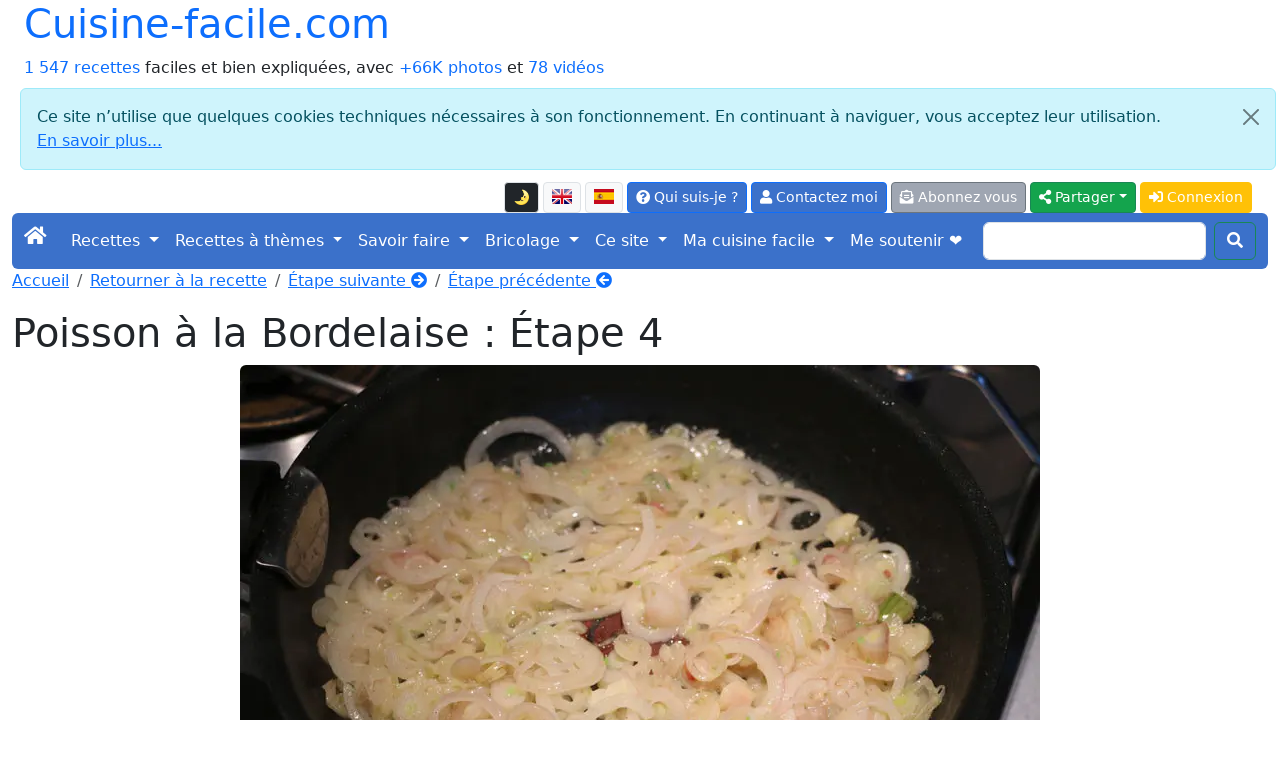

--- FILE ---
content_type: text/html; charset=UTF-8
request_url: https://cuisine-facile.com/zoom.php?recette=978&etape=3
body_size: 5930
content:
<!doctype html>
<html class="no-js" lang="fr" prefix="og: http://ogp.me/ns#" data-bs-theme="light">
<head>
<meta charset="utf-8">
<meta name="viewport" content="width=device-width, initial-scale=1">
<link rel="stylesheet" href="/bootstrap5.3.8/css/bootstrap.min.css">
<script src="https://ajax.googleapis.com/ajax/libs/jquery/3.3.1/jquery.min.js"></script>
<script src="/bootstrap5.3.8/js/bootstrap.bundle.min.js"></script>
<link rel="stylesheet" href="/fontawesome/css/all.css">
<link rel="stylesheet" href="/css/perso.css">
<title>Poisson à la Bordelaise</title>
<meta name="description" content="Du poisson &quot;à la Bordelaise&quot;, c'est un filet de poisson recouvert d'une délicieuse croute à base d'oignons cuits au vin blanc, de...">
<meta property="og:title" content="Poisson à la Bordelaise">
<meta property="og:description" content="Du poisson &quot;à la Bordelaise&quot;, c'est un filet de poisson recouvert d'une délicieuse croute à base d'oignons cuits au vin blanc, de chapelure et d'herbes, qui est cuit au four et surtout gratiné. C'est un grand classique de la cuisine familiale &quot;toute faite&quot;, beaucoup de petits français en ont mangé en plat surgelé dans leur enfance, mais en en voici une version maison bien meilleure.">
<meta property="og:site_name" content="cuisine-facile.com">
<meta property="og:locale" content="fr_FR">
<meta property="og:locale:alternate" content="en_EN">
<meta property="og:locale:alternate" content="es_ES">
<meta property="og:type" content="website">
<meta property="og:url" content="https://cuisine-facile.com/poissons/recette-poisson-a-la-bordelaise.php">
<meta property="og:image" content="https://cuisine-facile.comhttps://cuisine-facile.com/images/recettes/zoom/poissons/poisson/978-4.webp">
<meta name="robots" content="noindex,follow">
<link rel="canonical" href="https://cuisine-facile.com/poissons/recette-poisson-a-la-bordelaise.php">
<link type="text/plain" rel="author" href="/humans.txt">
<meta name="author" content="Jean-Hugues Belpois">
<link rel="shortcut icon" type="image/png" href="/images/icons/favicon.png">
<link rel="manifest" href="/manifest.json">
<link rel="apple-touch-icon" href="/images/icons/apple-touch-icon.png"><script type="application/ld+json">{"@context": "https://schema.org","@type": "WebSite", "name" : "cuisine-facile.com", "url" : "https://cuisine-facile.com","potentialAction": {"@type": "SearchAction","target": "https://cuisine-facile.com/recherche.php?q={search_term_string}","query-input": "required name=search_term_string"}}</script><script type="application/ld+json">{"@context": "https://schema.org","@type": "Organization","name" : "cuisine-facile.com","url": "https://cuisine-facile.com","logo": "https://cuisine-facile.com/images/logo.webp","sameAs": [ "https://www.facebook.com/lapagedecuisinefacile/" ] }}</script>
<script async src="https://www.googletagmanager.com/gtag/js?id=G-5GGYZFYQSJ"></script>
<script>
	window.dataLayer = window.dataLayer || [];
	function gtag(){dataLayer.push(arguments);}
	gtag('js', new Date());
	gtag('config', 'G-5GGYZFYQSJ');
</script>
<script src="/js/divers-scripts.js" async></script>
</head>
<body><div class="container-fluid" id="debut"><a id="button2top" title="Retourner en début de page"><span class="fas fa-arrow-circle-up fa-2x text-white mt-2"></span></a><div class="popup"></div>
<header><div class="container-fluid"><div class="row"><div class="col"><div class="d-inline-flex h1"><a class="text-decoration-none" href="/index.php">Cuisine-facile.com</a></div><br><a class="text-decoration-none" href="/liste.php">1 547 recettes</a> faciles et bien expliquées, avec <a class="text-decoration-none" href="/liste.php?mode=images">+66K photos</a> et <a class="text-decoration-none" href="/page.php?id=53">78 vidéos</a></div><div class="alert alert-info m-2 alert-dismissible fade show" role="alert">
	<button type="button" class="btn-close" data-bs-dismiss="alert" aria-label="Close"></button>Ce site n’utilise que quelques cookies techniques nécessaires à son fonctionnement. En continuant à naviguer, vous acceptez leur utilisation.<br><a target="_blank" href="/privacy.php">En savoir plus...</a></div><div class="col"><nav><ul class="nav justify-content-end">
<li class="nav-item align-middle"><li  data-bs-toggle="tooltip" data-bs-placement="bottom" data-bs-html="true" title="Mettre ou retirer l'affichage en mode sombre"  class="btn btn-light border btn-sm me-1 mt-1 align-middle" id="ButtonToggleDark"><a href="#" class="page-link" id="themeToggle"></a></li><a  data-bs-toggle="tooltip" data-bs-placement="bottom" data-bs-html="true" title="English version of this page"  class="btn btn-light border btn-sm me-1 mt-1 align-middle" href="https://cooking-ez.com"><img src="/images/flags/en-l.png" alt="en"  class="mb-1" width="20" height="15"></a><a  data-bs-toggle="tooltip" data-bs-placement="bottom" data-bs-html="true" title="Versión en español de esta página"  class="btn btn-light border btn-sm me-1 mt-1 align-middle" href="https://micocina-facil.com"><img src="/images/flags/es-l.png" alt="es"  class="mb-1" width="20" height="15"></a><li>
<li class="nav-item"><a  data-bs-toggle="tooltip" data-bs-placement="bottom" data-bs-html="true" title="Qu'est-ce que c'est que ce site, et qui suis-je ?"  class="btn btn-primary btn-sm me-1 mt-1" href="/quest-ce-que-cest-que-ce-site-qui-suis-je.php"><span class="fas fa-question-circle"></span> Qui suis-je ?</a></li>
<li class="nav-item"><a rel="ugc" class="btn btn-primary btn-sm me-1 mt-1" href="/mail-formu.php"><span class="fas fa-user"></span> Contactez moi</a></li>
<li class="nav-item"><a  data-bs-toggle="tooltip" data-bs-placement="bottom" data-bs-html="true" title="Et recevez un courriel pour chaque nouvelle recettes (2 par semaine maximum)"  class="btn btn-secondary btn-sm me-1 mt-1" href="/abonnement-formu.php"><span class="fas fa-envelope-open-text"></span> Abonnez vous</a></li><li class="dropdown">
<button class="btn btn-success btn-sm me-1 mt-1 dropdown-toggle" type="button" data-bs-toggle="dropdown" aria-expanded="false"><span class="fas fa-share-alt"></span> Partager</button>
<ul class="dropdown-menu"><li class="ms-3"><a class="dropdown-item" target="_blank" href="https://www.pinterest.com/pin/create/button/?url=https://cuisine-facile.com/poissons/recette-poisson-a-la-bordelaise.php" data-pin-description="Poisson à la Bordelaise : Du poisson &quot;à la Bordelaise&quot;, c'est un filet de poisson recouvert d'une délicieuse croute à base d'oignons cuits au vin blanc, de chapelure et d'herbes, qui est cuit au four et surtout gratiné. C'est un grand classique de la cuisine familiale &quot;toute faite&quot;, beaucoup de petits français en ont mangé en plat surgelé dans leur enfance, mais en en voici une version maison bien meilleure."></a></li><li><a class="dropdown-item" target="_blank" href="https://www.facebook.com/sharer.php"><span class="fab fa-facebook text-primary"></span> Facebook</a></li><li><a class="dropdown-item" target="_blank" href="https://api.whatsapp.com/send?text=Poisson%20%C3%A0%20la%20Bordelaise%20%3A%20https://cuisine-facile.com/poissons/recette-poisson-a-la-bordelaise.php" data-action="share/whatsapp/share"><span class="fab fa-whatsapp text-primary"></span> Whatsapp</a></li><li><a class="dropdown-item" href="mailto:?subject=Cuisine-facile.com%20%3A%20Poisson%20%C3%A0%20la%20Bordelaise&amp;body=https://cuisine-facile.com/poissons/recette-poisson-a-la-bordelaise.php"><span class="fas fa-envelope text-primary"></span> E-mail</a></li></ul></li>
<script>
  const htmlEl	= document.documentElement;
  const link	= document.getElementById("themeToggle");
  const button	= document.getElementById("ButtonToggleDark");

  function updateIcon(theme) 
	{
	link.textContent	= theme === "dark" ? "🌞" : "🌛";
	button.className	= theme === "dark" ? "btn btn-light border btn-sm me-1 mt-1 align-middle" : "btn btn-dark border btn-sm me-1 mt-1 align-middle";
	}

  let currentTheme = localStorage.getItem("theme") || "light";
  htmlEl.setAttribute("data-bs-theme", currentTheme);
  updateIcon(currentTheme);

  link.addEventListener("click", (e) => 
	{
	e.preventDefault();
	currentTheme = htmlEl.getAttribute("data-bs-theme") === "light" ? "dark" : "light";
	htmlEl.setAttribute("data-bs-theme", currentTheme);
	localStorage.setItem("theme", currentTheme);
	updateIcon(currentTheme);
	});
</script><li class="nav-item"><a class="btn btn-warning btn-sm me-1 mt-1 text-white" href="/connexion.php"><span class="fas fa-sign-in-alt"></span> Connexion</a></li></ul></nav></div></div></div><nav class="navbar navbar-expand-lg navbar-dark bg-primary rounded">
<div class="container-fluid">
	<button class="navbar-toggler" type="button" data-bs-toggle="collapse" data-bs-target="#navbarScroll" aria-controls="navbarScroll" aria-expanded="false" aria-label="Toggle navigation">
		<span class="navbar-toggler-icon"></span>
	</button>
	<div class="collapse navbar-collapse" id="navbarScroll">
		<ul class="navbar-nav me-auto my-2 my-lg-0 navbar-nav-scroll" style="--bs-scroll-height: 100px;">
			<li class="nav-item"><a class="navbar-brand" href="/index.php"><span class="fas fa-home"></span></a></li>
<li class="nav-item dropdown">
<a class="nav-link dropdown-toggle text-white" href="#" role="button" data-bs-toggle="dropdown" aria-expanded="false">Recettes </a> 
<ul class="dropdown-menu"><li><a class="dropdown-item" href="/liste-entrees.php">Entrées</a></li><li><a class="dropdown-item" href="/liste-poissons.php">Poissons</a></li><li><a class="dropdown-item" href="/liste-viandes.php">Viandes</a></li><li><a class="dropdown-item" href="/liste-desserts.php">Desserts</a></li><li><a class="dropdown-item" href="/liste-divers.php">Divers</a></li><li><a class="dropdown-item" href="/liste-boissons.php">Boissons et cocktails</a></li><li><a class="dropdown-item" href="/liste-base.php">Recettes de base</a></li><li><a class="dropdown-item" href="/liste-trucs_astuces.php">Trucs et astuces</a></li><li><a class="dropdown-item" href="/liste-recettes-abonnes.php">Les recettes des abonnés</a></li><li><a class="dropdown-item" href="/liste.php"><strong>Liste de toutes les recettes</strong></a></li><li><a class="dropdown-item" href="/formulaire-commande-ebook.php">Le livre des recettes (E-book)</a></li><li><a class="dropdown-item" href="/recette.php">Une recette au hasard</a></li><li><a class="dropdown-item" href="/recherche.php">Rechercher dans les recettes</a></li><li><a class="dropdown-item" href="/rechercher-dans-les-recettes.php">Recherche fine...</a></li><li><a class="dropdown-item" href="/un-menu-au-hasard.php">Un menu au hasard</a></li></ul></li>
<li class="nav-item dropdown">
<a class="nav-link dropdown-toggle text-white" href="#" role="button" data-bs-toggle="dropdown" aria-expanded="false">Recettes à thèmes </a> 
<ul class="dropdown-menu"><li><a class="dropdown-item" href="/liste-four.php">Boulangerie</a></li><li><a class="dropdown-item" href="/liste-enfants.php">Recettes pour les enfants</a></li><li><a class="dropdown-item" href="/liste-monde.php">Cuisine du monde</a></li><li><a class="dropdown-item" href="/liste-tradition.php">Recettes classiques de la cuisine Française</a></li><li><a class="dropdown-item" href="/liste-legendes.php">Dictons et légendes en cuisine</a></li></ul></li>
<li class="nav-item dropdown">
<a class="nav-link dropdown-toggle text-white" href="#" role="button" data-bs-toggle="dropdown" aria-expanded="false">Savoir faire </a> 
<ul class="dropdown-menu"><li><a class="dropdown-item" href="/bien-debuter-en-cuisine.php"><strong>Au secours ! je débute...</strong></a></li><li><a class="dropdown-item" href="/les-recettes.php">Quelques conseils sur les recettes</a></li><li><a class="dropdown-item" href="/lexique.php">Lexique de cuisine</a></li><li><a class="dropdown-item" href="/produits.php">Les produits</a></li><li><a class="dropdown-item" href="/informations-dietetiques-ingredients.php">Les ingrédients des recettes</a></li><li><a class="dropdown-item" href="/calendrier-de-saison.php">Calendriers de saison</a></li><li><a class="dropdown-item" href="/autres-sites-autour-de-la-cuisine.php">Autres sites intéressants</a></li><li><a class="dropdown-item" href="/materiel.php">Le matériel</a></li><li><a class="dropdown-item" href="/materiel.php#10_indispensables">Les 10 ustensiles indispensables</a></li><li><a class="dropdown-item" href="/materiel.php#pas_indispensables">Les autres ustensiles</a></li><li><a class="dropdown-item" href="/liste-trucs_astuces.php#trucs">Trucs et astuces</a></li><li><a class="dropdown-item" href="/liste-trucs_astuces.php#comment">Comment faire pour...</a></li><li><a class="dropdown-item" href="/liste-trucs_astuces.php#faut_pas">Il ne faut pas...</a></li><li><a class="dropdown-item" href="/glaces-sorbets.php">Les glaces et sorbets</a></li><li><a class="dropdown-item" href="/les-herbes-en-cuisine.php">Les herbes en cuisine</a></li><li><a class="dropdown-item" href="/les-farines.php">Les farines</a></li><li><a class="dropdown-item" href="/le-boulanger-amateur.php">Le boulanger amateur</a></li><li><a class="dropdown-item" href="/films-et-papiers-en-cuisine.php">Films et papiers</a></li></ul></li>
<li class="nav-item dropdown">
<a class="nav-link dropdown-toggle text-white" href="#" role="button" data-bs-toggle="dropdown" aria-expanded="false">Bricolage </a> 
<ul class="dropdown-menu"><li><a class="dropdown-item" href="/tableau-mendeleiev-3-dimensions.php">Tableau de Mendeleiev en 3D</a></li><li><a class="dropdown-item" href="/fabriquez-votre-filicoupeur.php">Filicoupeur</a></li><li><a class="dropdown-item" href="/miroir-anti-buee.php">Miroir anti-buée</a></li><li><a class="dropdown-item" href="/domotique-avec-cp-290-sur-excel.php">Domotique avec le CP 290</a></li><li><a class="dropdown-item" href="/fleche-polynesienne.php">Flèche polynésienne</a></li><li><a class="dropdown-item" href="/eclairage-solaire.php">Éclairage solaire</a></li><li><a class="dropdown-item" href="/plancha-maison.php">Plancha maison</a></li><li><a class="dropdown-item" href="/commande-electronique-pompe.php">Commande de pompe</a></li><li><a class="dropdown-item" href="/un-four-a-pain.php">Un four à pain</a></li><li><a class="dropdown-item" href="/materiel-four.php">Les outils du four</a></li></ul></li>
<li class="nav-item dropdown">
<a class="nav-link dropdown-toggle text-white" href="#" role="button" data-bs-toggle="dropdown" aria-expanded="false">Ce site </a> 
<ul class="dropdown-menu"><li><a class="dropdown-item" href="/quest-ce-que-cest-que-ce-site-qui-suis-je.php">Présentation</a></li><li><a class="dropdown-item" href="/sur-ce-site-vous-pourrez.php">Que puis-je faire avec ce site ?</a></li><li><a class="dropdown-item" href="/plan-du-site.php">Plan du site</a></li><li><a class="dropdown-item" href="/abonnement-formu.php">S'abonner à la liste des nouveautés</a></li><li><a class="dropdown-item" href="/flux-rss.php">Flux RSS</a></li><li><a class="dropdown-item" href="/derniers-commentaires.php">Les derniers commentaires publiés</a></li><li><a class="dropdown-item" href="/les-evolutions-techniques-du-site.php">Historique des évolutions</a></li><li><a class="dropdown-item" href="/mes-bonnes-adresses.php">Mes bonnes adresses</a></li><li><a class="dropdown-item" href="/top-ten.php">Les plus vues...</a></li><li><a class="dropdown-item" href="/blog.php?id=last">Le blog</a></li><li><a class="dropdown-item" href="/outils-pour-les-webmestres.php">Pour votre site ou votre blog</a></li><li><a class="dropdown-item" href="/toutes-les-videos-du-site.php">Toutes les vidéos du site</a></li><li><a class="dropdown-item" href="/liste-pages.php">Liste de toutes les pages</a></li><li><a class="dropdown-item" href="/listes-tous-les-articles-blog.php">Liste de tous les billets du blog</a></li><li><a class="dropdown-item" href="/formulaire-commande-ebook.php">Le livre des recettes (E-book)</a></li><li><a class="dropdown-item" href="/privacy.php">La protection de vos données</a></li></ul></li>
<li class="nav-item dropdown">
<a class="nav-link dropdown-toggle text-white" href="#" role="button" data-bs-toggle="dropdown" aria-expanded="false">Ma cuisine facile </a> 
<ul class="dropdown-menu"><li><a class="dropdown-item" href="/ma-cuisine-facile-presentation.php">Présentation</a></li><li><a class="dropdown-item" href="/abonnement-formu.php">M'inscrire</a></li><li><a class="dropdown-item" href="/connexion.php">Me connecter</a></li><li><a class="dropdown-item" href="/liste-recettes-abonnes.php">Les recettes des abonnés</a></li></ul></li><li class="nav-item"><a  data-bs-toggle="tooltip" data-bs-placement="bottom" data-bs-html="true" title="Soutenez ma cuisine, pas les pubs"  class="nav-link active" aria-current="page" href="/un-site-sans-publicite.php">Me soutenir ❤️</a> </li></ul><form class="d-flex" action="/recherche.php" method="post">
	<input class="form-control me-2" type="search" name="recherche">
	<button class="btn btn-outline-success my-2 my-sm-0 text-white" type="submit"><span class="fas fa-search"></span></button>
	</form></div></div></nav></header><header><nav aria-label="Vous êtes ici"><ol class="breadcrumb"> 
<li class="breadcrumb-item"><a href="/index.php" class="first">Accueil</a></li>
<li class="breadcrumb-item"><a href="/poissons/recette-poisson-a-la-bordelaise.php">Retourner à la recette</a></li>
<li class="breadcrumb-item"><a href="/zoom.php?recette=978&amp;etape=4">Étape suivante <span class="fas fa-arrow-circle-right"></span></a></li>
<li class="breadcrumb-item"><a href="/zoom.php?recette=978&amp;etape=2">Étape précédente <span class="fas fa-arrow-circle-left"></span></a></li>
</ol></nav></header><h1>Poisson à la Bordelaise : Étape 4</h1>
<div class="text-center"><a href="/poissons/recette-poisson-a-la-bordelaise.php" title="Retourner à la recette : Poisson à la Bordelaise"><img class="rounded" src="https://cuisine-facile.com/images/recettes/zoom/poissons/poisson/978-4.webp" alt="zoom"></a></div>
<div class="alert alert-secondary mt-2">Ajoutez les échalotes-oignon-ail hachés, salez, poivrez et mélangez bien.<br><br>Faites cuire 1 minute <a data-lexique="33">sans coloration</a>.</div><br> <footer><hr><h4>Plan du site</h4><div class="row row-cols-1 row-cols-md-3 g-4 mb-3"><div class="col"><div class="card">
	<ul class="list-group list-group-flush">
	<li class="list-group-item list-group-item-success fw-bold p-1">Recettes</li><li class="list-group-item p-0 pb-1"><a class="ps-2" href="/liste.php?cat=entrees">Entrées</a></li><li class="list-group-item p-0 pb-1"><a class="ps-2" href="/liste.php?cat=poissons">Poissons</a></li><li class="list-group-item p-0 pb-1"><a class="ps-2" href="/liste.php?cat=viandes">Viandes</a></li><li class="list-group-item p-0 pb-1"><a class="ps-2" href="/liste.php?cat=desserts">Desserts</a></li><li class="list-group-item p-0 pb-1"><a class="ps-2" href="/liste.php?cat=divers">Divers</a></li><li class="list-group-item p-0 pb-1"><a class="ps-2" href="/liste.php?cat=boissons">Boissons et cocktails</a></li><li class="list-group-item p-0 pb-1"><a class="ps-2" href="/liste.php?cat=base">Recettes de base</a></li><li class="list-group-item p-0 pb-1"><a class="ps-2" href="/liste-trucs_astuces.php">Trucs et astuces</a></li><li class="list-group-item p-0 pb-1"><a class="ps-2" href="/liste.php"><strong>Liste de toutes les recettes</strong></a></li></ul></div></div><div class="col"><div class="card">
	<ul class="list-group list-group-flush">
	<li class="list-group-item list-group-item-success fw-bold p-1">Recettes à thèmes</li><li class="list-group-item p-0 pb-1"><a class="ps-2" href="/liste.php?cat=four">Boulangerie</a></li><li class="list-group-item p-0 pb-1"><a class="ps-2" href="/liste.php?cat=enfants">Recettes pour les enfants</a></li><li class="list-group-item p-0 pb-1"><a class="ps-2" href="/liste.php?cat=monde">Cuisine du monde</a></li><li class="list-group-item p-0 pb-1"><a class="ps-2" href="/liste.php?cat=tradition">Recettes classiques de la cuisine Française</a></li><li class="list-group-item p-0 pb-1"><a class="ps-2" href="/liste.php?cat=legendes">Dictons et légendes en cuisine</a></li></ul></div></div><div class="col"><div class="card">
	<ul class="list-group list-group-flush">
	<li class="list-group-item list-group-item-success fw-bold p-1">Autres liens de recettes</li><li class="list-group-item p-0 pb-1"><a class="ps-2" href="/recette.php">Une recette au hasard</a></li><li class="list-group-item p-0 pb-1"><a class="ps-2" href="/page.php?id=8">Un menu au hasard</a></li><li class="list-group-item p-0 pb-1"><a class="ps-2" href="/recherche.php">Rechercher dans les recettes</a></li><li class="list-group-item p-0 pb-1"><a class="ps-2" href="/page.php?id=76">Les recettes déposées par les abonnés</a></li></ul></div></div><div class="col"><div class="card">
	<ul class="list-group list-group-flush">
	<li class="list-group-item list-group-item-success fw-bold p-1">Aide</li><li class="list-group-item p-0 pb-1"><a class="ps-2" href="/page.php?id=56"><strong>Au secours ! je débute...</strong></a></li><li class="list-group-item p-0 pb-1"><a class="ps-2" href="/page.php?id=13">Quelques conseils sur les recettes</a></li><li class="list-group-item p-0 pb-1"><a class="ps-2" href="/lexique.php">Lexique de cuisine</a></li><li class="list-group-item p-0 pb-1"><a class="ps-2" href="/produits.php">Les produits</a></li><li class="list-group-item p-0 pb-1"><a class="ps-2" href="/page.php?id=51">Les ingrédients des recettes</a></li><li class="list-group-item p-0 pb-1"><a class="ps-2" href="/page.php?id=61">Calendriers de saison</a></li><li class="list-group-item p-0 pb-1"><a class="ps-2" href="/page.php?id=17">Mes bonnes adresses</a></li></ul></div></div><div class="col"><div class="card">
	<ul class="list-group list-group-flush">
	<li class="list-group-item list-group-item-success fw-bold p-1">Équipement</li><li class="list-group-item p-0 pb-1"><a class="ps-2" href="/materiel.php">Le matériel</a></li><li class="list-group-item p-0 pb-1"><a class="ps-2" href="/materiel.php#10_indispensables">Les 10 ustensiles indispensables</a></li><li class="list-group-item p-0 pb-1"><a class="ps-2" href="/materiel.php#pas_indispensables">Les autres ustensiles</a></li></ul></div></div><div class="col"><div class="card">
	<ul class="list-group list-group-flush">
	<li class="list-group-item list-group-item-success fw-bold p-1">Conseils</li><li class="list-group-item p-0 pb-1"><a class="ps-2" href="/liste-trucs_astuces.php#trucs">Trucs et astuces</a></li><li class="list-group-item p-0 pb-1"><a class="ps-2" href="/liste-trucs_astuces.php#comment">Comment faire pour...</a></li><li class="list-group-item p-0 pb-1"><a class="ps-2" href="/liste-trucs_astuces.php#faut_pas">Il ne faut pas...</a></li></ul></div></div><div class="col"><div class="card">
	<ul class="list-group list-group-flush">
	<li class="list-group-item list-group-item-success fw-bold p-1">Les dossiers</li><li class="list-group-item p-0 pb-1"><a class="ps-2" href="/page.php?id=5">Les glaces et sorbets</a></li><li class="list-group-item p-0 pb-1"><a class="ps-2" href="/page.php?id=18">Les herbes en cuisine</a></li><li class="list-group-item p-0 pb-1"><a class="ps-2" href="/page.php?id=12">Les farines</a></li><li class="list-group-item p-0 pb-1"><a class="ps-2" href="/page.php?id=75">Le boulanger amateur</a></li><li class="list-group-item p-0 pb-1"><a class="ps-2" href="/page.php?id=4">Films et papiers</a></li></ul></div></div><div class="col"><div class="card">
	<ul class="list-group list-group-flush">
	<li class="list-group-item list-group-item-success fw-bold p-1">Ma cuisine facile</li><li class="list-group-item p-0 pb-1"><a class="ps-2" href="/page.php?id=66">Qu'est-ce que c'est ?</a></li><li class="list-group-item p-0 pb-1"><a class="ps-2" href="/page.php?id=66">Mon cahier de recettes</a></li><li class="list-group-item p-0 pb-1"><a class="ps-2" href="/page.php?id=76">Les recettes déposées par les abonnés</a></li><li class="list-group-item p-0 pb-1"><a class="ps-2" href="/abonnement-formu.php">M'inscrire</a></li><li class="list-group-item p-0 pb-1"><a class="ps-2" href="/index.php#mcf">Me connecter</a></li></ul></div></div><div class="col"><div class="card">
	<ul class="list-group list-group-flush">
	<li class="list-group-item list-group-item-success fw-bold p-1">Infos sur le site</li><li class="list-group-item p-0 pb-1"><a class="ps-2" href="/page.php?id=1">Qui suis-je ?</a></li><li class="list-group-item p-0 pb-1"><a class="ps-2" href="/page.php?id=16">Que puis-je faire avec ce site ?</a></li><li class="list-group-item p-0 pb-1"><a class="ps-2" href="/page.php?id=112">Un site sans publicité</a></li><li class="list-group-item p-0 pb-1"><a class="ps-2" href="/page.php?id=2">Les évolutions techniques du site</a></li><li class="list-group-item p-0 pb-1"><a class="ps-2" href="/humans.txt"><img src="/images/humanstxt-logo.webp" alt="humans.txt" width="88" height="31"></a></li><li class="list-group-item p-0 pb-1"><a class="ps-2" href="/page.php?id=88">La protection de vos données</a></li><li class="list-group-item p-0 pb-1"><a class="ps-2" href="/page.php?id=89">Mentions légales</a></li><li class="list-group-item p-0 pb-1"><span class="ps-2"><a href="https://www.facebook.com/lapagedecuisinefacile/" target="_blank"><span class="fab fa-facebook fa-2x me-2 mt-1"></span></a><a href="https://www.pinterest.fr/cuisinefacile/pins/" target="_blank"><span class="fab fa-pinterest fa-2x me-2 mt-1"></span></a></span></li></ul></div></div><div class="col"><div class="card">
	<ul class="list-group list-group-flush">
	<li class="list-group-item list-group-item-success fw-bold p-1">Listes</li><li class="list-group-item p-0 pb-1"><a class="ps-2" href="/derniers-commentaires.php">Les derniers commentaires publiés</a></li><li class="list-group-item p-0 pb-1"><a class="ps-2" href="/top-ten.php">Les plus vues...</a></li><li class="list-group-item p-0 pb-1"><a class="ps-2" href="/page.php?id=67">Liste de tous les articles du blog</a></li><li class="list-group-item p-0 pb-1"><a class="ps-2" href="/page.php?id=11">Liste de toutes les pages</a></li><li class="list-group-item p-0 pb-1"><a class="ps-2" href="/page.php?id=53">Toutes les vidéos du site</a></li></ul></div></div><div class="col">
<div class="card">
<ul class="list-group list-group-flush">
<li class="list-group-item list-group-item-warning fw-bold">Recettes les plus demandées</li><li class="list-group-item p-0 pb-1"><a class="ps-2" href="/desserts/recette-crepes-suzette.php">Crêpes Suzette</a></li><li class="list-group-item p-0 pb-1"><a class="ps-2" href="/enfants/recette-cookies.php">Cookies</a></li><li class="list-group-item p-0 pb-1"><a class="ps-2" href="/divers/recette-tartiflette.php">Tartiflette</a></li><li class="list-group-item p-0 pb-1"><a class="ps-2" href="/divers/recette-quiche-lorraine.php">Quiche Lorraine</a></li><li class="list-group-item p-0 pb-1"><a class="ps-2" href="/viandes/recette-filet-mignon-croute-lard.php">Filet mignon en croute de lard</a></li><li class="list-group-item p-0 pb-1"><a class="ps-2" href="/base/recette-pate-crepes.php">Pâte à crêpes</a></li><li class="list-group-item p-0 pb-1"><a class="ps-2" href="/desserts/recette-far-pruneaux.php">Far breton aux pruneaux</a></li></ul></div></div></div></footer><p id="fin" class="text-center mt-3"><a class="btn btn-primary" href="#debut">Retourner en début de page</a></p><script>var tooltipTriggerList = [].slice.call(document.querySelectorAll('[data-bs-toggle="tooltip"]'))
var tooltipList = tooltipTriggerList.map(function (tooltipTriggerEl) {
  return new bootstrap.Tooltip(tooltipTriggerEl)
})
</script></div></body></html>			
